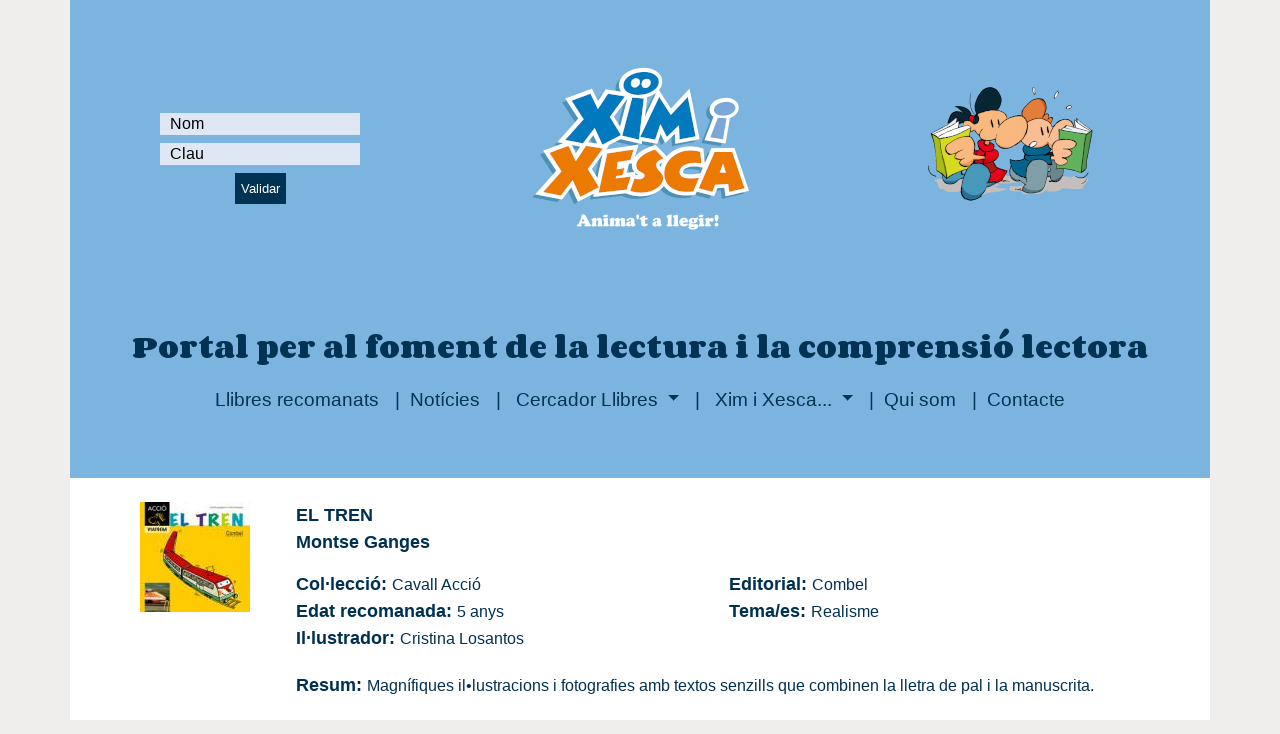

--- FILE ---
content_type: text/html; charset=UTF-8
request_url: https://www.ximixesca.com/llibres/el-tren-1988/
body_size: 3353
content:
<!doctype html>
<html lang="ca">
    <head>
        <!-- Google tag (gtag.js) -->
<script async src="https://www.googletagmanager.com/gtag/js?id=G-LBQ3K912WY"></script>
<script>
  window.dataLayer = window.dataLayer || [];
  function gtag(){dataLayer.push(arguments);}
  gtag('js', new Date());

  gtag('config', 'G-LBQ3K912WY');
</script>
<meta http-equiv="Content-Type" content="text/html; charset=utf-8">
<meta name="viewport" content="width=device-width, initial-scale=1">
<title>EL TREN</title>
<meta name="description" content="Montse Ganges / Combel / Magnífiques il•lustracions i fotografies amb textos senzills que combinen la lletra de pal i la manuscrita." />
<meta name="keywords" content="comprensió lectora, foment a la lectura, eina digital, primària, activitat lectora, gust per llegir, anàlisi estadístic, jocs lectors, recomanacions, millors llibres, qüestionaris llibres, eina de consulta, món dels llibres, llibres per temes" />

<link rel="icon" type="image/png" href="/assets/img/favicon-xix.png" />
<link href='https://fonts.googleapis.com/css?family=Corben:400,700' rel='stylesheet' type='text/css'>
<link href="https://cdn.jsdelivr.net/npm/bootstrap@5.0.0/dist/css/bootstrap.min.css" rel="stylesheet" integrity="sha384-wEmeIV1mKuiNpC+IOBjI7aAzPcEZeedi5yW5f2yOq55WWLwNGmvvx4Um1vskeMj0" crossorigin="anonymous">
<link href="/assets/fa/css/all.css" rel="stylesheet">
<link href="https://cdnjs.cloudflare.com/ajax/libs/toastr.js/latest/css/toastr.min.css" rel="stylesheet">
<link rel="stylesheet" href="/assets/css/custom.v1.4.css" />

<script src="https://code.jquery.com/jquery-3.6.0.min.js"></script>        <link rel="canonical" href="https://www.ximixesca.com/llibres/el-tren-1988/" />
    </head>
    <body>
        <div class="container main-blue-bg noprint pt-5">
    <div class="d-none d-lg-block">
        <div class="row pb-5">
            <div class="col-lg-4">
                <div class="d-flex justify-content-center form_container">
    <form action="/validar.php" method="post">
        <div class="input-group mb-2">
            <!--<div class="input-group-append">
                <span class="input-group-text"><i class="fas fa-user"></i></span>
            </div>-->
            <input type="text" name="usuari" class="form-control- input_user" value="" placeholder="Nom" required>
        </div>
        <div class="input-group mb-1" >
            <!--<div class="input-group-append">
                <span class="input-group-text"><i class="fas fa-key"></i></span>
            </div>-->
            <input type="password" name="contrasenya" class="form-control- input_pass" value="" placeholder="Clau" required>
        </div>
        <div class="d-flex justify-content-center pt-1 login_container">
            <button type="submit" name="button" class="btn login_btn">Validar</button>
        </div>
    </form>
</div>            </div>
            <div class="col-lg-4 text-center">
                <a href="/index.php">
                    <img src="/assets/img/logo-eslogan.png" class="img-fluid mt-3" alt="Xim i Xesca" title="Xim i Xesca" />
                </a>
            </div>
            <div class="col-lg-4 text-center va-auto">
                                    <div id="link-en" style="margin-right:30px">
                        <!-- <a class="white-link" href="https://ximixesca.com/torredellibres" target="_blank">
                            <img class="img-fluid" src="/torredellibres/img/logotorre2021.png" alt="Torre de Llibres 2021" />
                        </a> -->
                        <img class="img-fluid" src="/img/XiX_1.png" alt="Xim i Xesca" />
                    </div>
                            </div>
        </div>
    </div>
    <div class="d-lg-none">
        <div class="row">
            <div class="col-12 col-sm-12 col-md-12 text-center">
                <a href="/index.php">
                    <img src="/assets/img/logo-eslogan.png" class="img-fluid mt-3" alt="Xim i Xesca" title="Xim i Xesca" />
                </a>
            </div>
            <div class="col-12 col-sm-12 col-md-12" style="margin-top:0;padding-top:0">
                <div class="d-flex justify-content-center form_container">
    <form action="/validar.php" method="post">
        <div class="input-group mb-2">
            <!--<div class="input-group-append">
                <span class="input-group-text"><i class="fas fa-user"></i></span>
            </div>-->
            <input type="text" name="usuari" class="form-control- input_user" value="" placeholder="Nom" required>
        </div>
        <div class="input-group mb-1" >
            <!--<div class="input-group-append">
                <span class="input-group-text"><i class="fas fa-key"></i></span>
            </div>-->
            <input type="password" name="contrasenya" class="form-control- input_pass" value="" placeholder="Clau" required>
        </div>
        <div class="d-flex justify-content-center pt-1 login_container">
            <button type="submit" name="button" class="btn login_btn">Validar</button>
        </div>
    </form>
</div>            </div>
            <div class="col-12 col-sm-12 col-md-12 text-center va-auto">
                                    <div id="link-en" style="margin-right:30px">
                        <!-- <a class="white-link" href="https://ximixesca.com/torredellibres" target="_blank">
                            <img class="img-fluid" src="/torredellibres/img/logotorre2021.png" alt="Torre de Llibres 2021" />
                        </a> -->
                        <img class="img-fluid" src="/img/XiX_1.png" alt="Xim i Xesca" />
                    </div>
                            </div>
        </div>
    </div>
    <div class="row pt-5">
        <div class="col-12 text-center">
            <h2 style="font-size:20pt;font-weight:700" class="text-dark-blue font-corben font-weight-bold">Portal per al foment de la lectura i la comprensió lectora</h2>
        </div>
    </div>
    <div class="row ms-auto me-auto">
    <nav class="navbar navbar-expand-lg navbar-light">
        <button class="navbar-toggler" type="button" data-bs-toggle="collapse" data-bs-target="#navbarNavDropdown" aria-controls="navbarNavDropdown" aria-expanded="false" aria-label="Toggle navigation">
            <span class="navbar-toggler-icon"></span>
        </button>
        <div class="collapse navbar-collapse justify-content-center" id="navbarNavDropdown">
            <ul class="navbar-nav">
                <li class="nav-item active">
                    <a class="nav-link" href="/index.php#llibres-mes-recomanats">Llibres recomanats</a>
                </li>
                <li class="nav-item">
                    <a class="nav-link" href="/index.php#news-xix">Notícies</a>
                </li>
                <li class="nav-item dropdown">
                    <a class="nav-link dropdown-toggle" href="#" id="navbarDropdownMenuLink-1" data-bs-toggle="dropdown" aria-haspopup="true" aria-expanded="false">
                        Cercador Llibres
                    </a>
                    <div class="dropdown-menu" aria-labelledby="navbarDropdownMenuLink-1">
                        <a class="dropdown-item" href="/cercador-llibres-amb-questionari/">Cercador simple</a>
                        <a class="dropdown-item" href="/cercador-llibres-amb-questionari/?oa">Cercador avançat</a>
                    </div>
                </li>
                <li class="nav-item dropdown">
                    <a class="nav-link dropdown-toggle" href="#" id="navbarDropdownMenuLink-2" data-bs-toggle="dropdown" aria-haspopup="true" aria-expanded="false">
                        Xim i Xesca...
                    </a>
                    <div class="dropdown-menu" aria-labelledby="navbarDropdownMenuLink-2">
                    <a class="dropdown-item" href="/que_es.php">Què és Xim i Xesca</a>
                    </div>
                </li>
                <li class="nav-item">
                    <a class="nav-link" href="/qui_som.php">Qui som</a>
                </li>
                <li class="nav-item">
                    <a class="nav-link" href="/contacte.php">Contacte</a>
                </li>
            </ul>
        </div>
    </nav>
</div>    <div class="pt-5"></div>
</div>
        <div class="white-bg desc-zone container text-start pt-4 ps-5 pe-5">
            <div class="row">
                                <div class="book-cover col-12 col-sm-12 col-md-3 col-lg-2 text-center">
    <img src="/usuaris/llibre/img/petites/1988_1_9788498257366_04_n.jpg" alt="EL TREN" title="EL TREN"/>
</div><!--
--><div class="book-details col-12 col-sm-12 col-md-9 col-lg-10 text-start">
    <div class="book-title text-bold black-blue-text">EL TREN</div>
    <div class="book-author text-bold black-blue-text">Montse Ganges</div>
    <div class="book-2-infos black-blue-text">
                <div class="book-collection">
            <span class="text-bold">Col&middot;lecci&oacute;:&nbsp;</span>Cavall Acció        </div><!--
        --><div id="book-edition">
            <span class="text-bold">Editorial:&nbsp;</span>Combel        </div>
    </div>
        <div class="book-2-infos black-blue-text">
        <div class="book-age">
            <span class="text-bold">Edat recomanada:&nbsp;</span>5 anys        </div><!--
        --><div class="book-t">
            <span class="text-bold">Tema/es:&nbsp;</span>Realisme        </div>
    </div>
            <div class="book-2-infos black-blue-text">
        <div class="book-illus">
            <span class="text-bold">Il&middotlustrador:&nbsp;</span>Cristina Losantos        </div>
    </div>
                <div class="book-summary black-blue-text">
        <span class="text-bold">Resum:&nbsp;</span>Magnífiques il•lustracions i fotografies amb textos senzills que combinen la lletra de pal i la manuscrita.    </div>
        <!--
        -->
                                </div>                                <div id="buttons" class="text-center pt-4">
                                                            <p class="pt-4 pb-3">
                        <a href="/cercador-llibres-amb-questionari/">
                            <button type="button" class="btn btn-danger fw-bold">CERCAR UN ALTRE LLIBRE</button>
                        </a>
                    </p>
                </div>
                <div id="goto-home" class="noprint">
	<img class="aligned-img" src="/img/blue-arrow-prev.png"/>&nbsp;<span class="blue-medium-title">Home</span>
</div>
<script type="text/javascript">
$(document).ready(function(){
	$("#goto-prev-page").click(function(){
		goto_my_page(0,
					 0,
					 0,
					 0)
	});
	
	$("#goto-home").click(function(){
		goto_home();
	});
});
</script>            </div>
        </div>
        
        <div class="container grey-bg noprint">
    <div id="footer">
        <div class="row">
            <div class="col-6">
                <div class="logo-em">
                    <a href="http://emprojectesdidactics.com/" target="_blank"><img src="/img/logo_em.png"/></a>
                </div>
            </div>
            <div class="col-6">
                <div class="float-end">
                </div>
            </div>
        </div>
        <div class="footer-text desc-zone black-blue-text">
            Xim i Xesca &egrave;s un programa registrat, la propietat intel&middot;lectual del qual correspon a EM Projectes Did&agrave;ctics, SL. Tots els drets reservats.
            <br/>
            &Uacute;ltima modificaci&oacute;: 16/10/2025 &nbsp;<a href="/avis_legal.php">Av&iacute;s legal</a>&nbsp;<a href="/cookies.php">Cookies</a>
        </div>
    </div>
</div>        <script src="https://cdn.jsdelivr.net/npm/bootstrap@5.0.0/dist/js/bootstrap.bundle.min.js" integrity="sha384-p34f1UUtsS3wqzfto5wAAmdvj+osOnFyQFpp4Ua3gs/ZVWx6oOypYoCJhGGScy+8" crossorigin="anonymous"></script>
<script src="https://cdnjs.cloudflare.com/ajax/libs/toastr.js/latest/js/toastr.min.js"></script>
<!-- coger variable en JS de la sesion y del tipo de alerta y entonces llamar al custom.js -->
<script type="text/javascript">
let sessionMessage = '';
let sessionTipusAlert = '';
</script>
<script src="../../assets/js/custom.v1.5.js"></script>
        <script type="text/javascript">
            $("#quizz-btn").click(function(){
            var count_prestart = localStorage.getItem('count_prestart');
            var book_recom_age = parseInt($('#recom_age').val());
            var cicle = $('#cicle').val();
            if (count_prestart == null) {
                count_prestart = 1;
                localStorage.setItem('count_prestart', 1);
            } else {
                count_prestart++;
                localStorage.setItem('count_prestart', count_prestart);
            }

            if (count_prestart < 5) {
                goto_quizz($('#quizz_id').val());
            } else {
                if (cicle == 'CM' && book_recom_age <= 6) {
                    // mostrar modal y setear contador a 0
                    localStorage.setItem('count_prestart', 0);
                    $(".modal-gamification").modal('show');
                    //goto_quizz(1988);
                } else if (cicle == "CS" && book_recom_age <= 8) {
                    // mostrar modal y setear contador a 0
                    localStorage.setItem('count_prestart', 0);
                    $(".modal-gamification").modal('show');
                    //goto_quizz(1988);
                } else {
                    goto_quizz($('#quizz_id').val());
                }
            }
        });
        </script>
    </body>
</html>